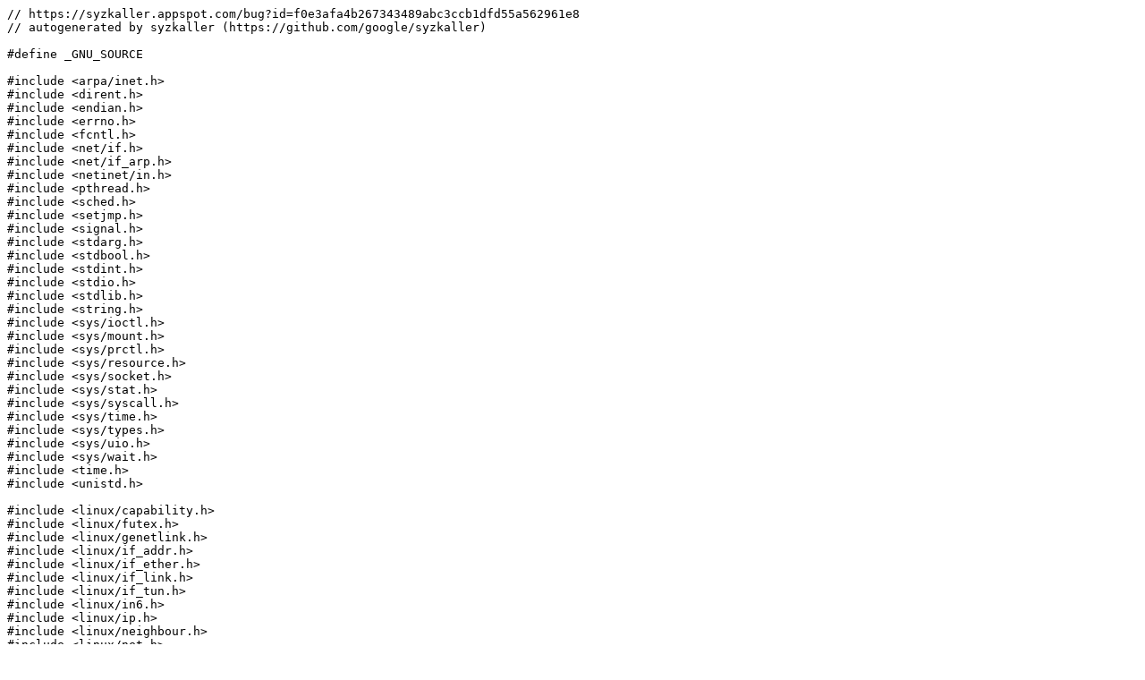

--- FILE ---
content_type: text/plain; charset=utf-8
request_url: https://syzkaller.appspot.com/text?tag=ReproC&x=1489a4c9300000
body_size: 14765
content:
// https://syzkaller.appspot.com/bug?id=f0e3afa4b267343489abc3ccb1dfd55a562961e8
// autogenerated by syzkaller (https://github.com/google/syzkaller)

#define _GNU_SOURCE

#include <arpa/inet.h>
#include <dirent.h>
#include <endian.h>
#include <errno.h>
#include <fcntl.h>
#include <net/if.h>
#include <net/if_arp.h>
#include <netinet/in.h>
#include <pthread.h>
#include <sched.h>
#include <setjmp.h>
#include <signal.h>
#include <stdarg.h>
#include <stdbool.h>
#include <stdint.h>
#include <stdio.h>
#include <stdlib.h>
#include <string.h>
#include <sys/ioctl.h>
#include <sys/mount.h>
#include <sys/prctl.h>
#include <sys/resource.h>
#include <sys/socket.h>
#include <sys/stat.h>
#include <sys/syscall.h>
#include <sys/time.h>
#include <sys/types.h>
#include <sys/uio.h>
#include <sys/wait.h>
#include <time.h>
#include <unistd.h>

#include <linux/capability.h>
#include <linux/futex.h>
#include <linux/genetlink.h>
#include <linux/if_addr.h>
#include <linux/if_ether.h>
#include <linux/if_link.h>
#include <linux/if_tun.h>
#include <linux/in6.h>
#include <linux/ip.h>
#include <linux/neighbour.h>
#include <linux/net.h>
#include <linux/netlink.h>
#include <linux/nl80211.h>
#include <linux/rfkill.h>
#include <linux/rtnetlink.h>
#include <linux/tcp.h>
#include <linux/veth.h>

static unsigned long long procid;

static __thread int skip_segv;
static __thread jmp_buf segv_env;

static void segv_handler(int sig, siginfo_t* info, void* ctx)
{
  uintptr_t addr = (uintptr_t)info->si_addr;
  const uintptr_t prog_start = 1 << 20;
  const uintptr_t prog_end = 100 << 20;
  int skip = __atomic_load_n(&skip_segv, __ATOMIC_RELAXED) != 0;
  int valid = addr < prog_start || addr > prog_end;
  if (skip && valid) {
    _longjmp(segv_env, 1);
  }
  exit(sig);
}

static void install_segv_handler(void)
{
  struct sigaction sa;
  memset(&sa, 0, sizeof(sa));
  sa.sa_handler = SIG_IGN;
  syscall(SYS_rt_sigaction, 0x20, &sa, NULL, 8);
  syscall(SYS_rt_sigaction, 0x21, &sa, NULL, 8);
  memset(&sa, 0, sizeof(sa));
  sa.sa_sigaction = segv_handler;
  sa.sa_flags = SA_NODEFER | SA_SIGINFO;
  sigaction(SIGSEGV, &sa, NULL);
  sigaction(SIGBUS, &sa, NULL);
}

#define NONFAILING(...)                                                        \
  ({                                                                           \
    int ok = 1;                                                                \
    __atomic_fetch_add(&skip_segv, 1, __ATOMIC_SEQ_CST);                       \
    if (_setjmp(segv_env) == 0) {                                              \
      __VA_ARGS__;                                                             \
    } else                                                                     \
      ok = 0;                                                                  \
    __atomic_fetch_sub(&skip_segv, 1, __ATOMIC_SEQ_CST);                       \
    ok;                                                                        \
  })

static void sleep_ms(uint64_t ms)
{
  usleep(ms * 1000);
}

static uint64_t current_time_ms(void)
{
  struct timespec ts;
  if (clock_gettime(CLOCK_MONOTONIC, &ts))
    exit(1);
  return (uint64_t)ts.tv_sec * 1000 + (uint64_t)ts.tv_nsec / 1000000;
}

static void use_temporary_dir(void)
{
  char tmpdir_template[] = "./syzkaller.XXXXXX";
  char* tmpdir = mkdtemp(tmpdir_template);
  if (!tmpdir)
    exit(1);
  if (chmod(tmpdir, 0777))
    exit(1);
  if (chdir(tmpdir))
    exit(1);
}

static void thread_start(void* (*fn)(void*), void* arg)
{
  pthread_t th;
  pthread_attr_t attr;
  pthread_attr_init(&attr);
  pthread_attr_setstacksize(&attr, 128 << 10);
  int i = 0;
  for (; i < 100; i++) {
    if (pthread_create(&th, &attr, fn, arg) == 0) {
      pthread_attr_destroy(&attr);
      return;
    }
    if (errno == EAGAIN) {
      usleep(50);
      continue;
    }
    break;
  }
  exit(1);
}

typedef struct {
  int state;
} event_t;

static void event_init(event_t* ev)
{
  ev->state = 0;
}

static void event_reset(event_t* ev)
{
  ev->state = 0;
}

static void event_set(event_t* ev)
{
  if (ev->state)
    exit(1);
  __atomic_store_n(&ev->state, 1, __ATOMIC_RELEASE);
  syscall(SYS_futex, &ev->state, FUTEX_WAKE | FUTEX_PRIVATE_FLAG, 1000000);
}

static void event_wait(event_t* ev)
{
  while (!__atomic_load_n(&ev->state, __ATOMIC_ACQUIRE))
    syscall(SYS_futex, &ev->state, FUTEX_WAIT | FUTEX_PRIVATE_FLAG, 0, 0);
}

static int event_isset(event_t* ev)
{
  return __atomic_load_n(&ev->state, __ATOMIC_ACQUIRE);
}

static int event_timedwait(event_t* ev, uint64_t timeout)
{
  uint64_t start = current_time_ms();
  uint64_t now = start;
  for (;;) {
    uint64_t remain = timeout - (now - start);
    struct timespec ts;
    ts.tv_sec = remain / 1000;
    ts.tv_nsec = (remain % 1000) * 1000 * 1000;
    syscall(SYS_futex, &ev->state, FUTEX_WAIT | FUTEX_PRIVATE_FLAG, 0, &ts);
    if (__atomic_load_n(&ev->state, __ATOMIC_ACQUIRE))
      return 1;
    now = current_time_ms();
    if (now - start > timeout)
      return 0;
  }
}

static bool write_file(const char* file, const char* what, ...)
{
  char buf[1024];
  va_list args;
  va_start(args, what);
  vsnprintf(buf, sizeof(buf), what, args);
  va_end(args);
  buf[sizeof(buf) - 1] = 0;
  int len = strlen(buf);
  int fd = open(file, O_WRONLY | O_CLOEXEC);
  if (fd == -1)
    return false;
  if (write(fd, buf, len) != len) {
    int err = errno;
    close(fd);
    errno = err;
    return false;
  }
  close(fd);
  return true;
}

struct nlmsg {
  char* pos;
  int nesting;
  struct nlattr* nested[8];
  char buf[4096];
};

static void netlink_init(struct nlmsg* nlmsg, int typ, int flags,
                         const void* data, int size)
{
  memset(nlmsg, 0, sizeof(*nlmsg));
  struct nlmsghdr* hdr = (struct nlmsghdr*)nlmsg->buf;
  hdr->nlmsg_type = typ;
  hdr->nlmsg_flags = NLM_F_REQUEST | NLM_F_ACK | flags;
  memcpy(hdr + 1, data, size);
  nlmsg->pos = (char*)(hdr + 1) + NLMSG_ALIGN(size);
}

static void netlink_attr(struct nlmsg* nlmsg, int typ, const void* data,
                         int size)
{
  struct nlattr* attr = (struct nlattr*)nlmsg->pos;
  attr->nla_len = sizeof(*attr) + size;
  attr->nla_type = typ;
  if (size > 0)
    memcpy(attr + 1, data, size);
  nlmsg->pos += NLMSG_ALIGN(attr->nla_len);
}

static void netlink_nest(struct nlmsg* nlmsg, int typ)
{
  struct nlattr* attr = (struct nlattr*)nlmsg->pos;
  attr->nla_type = typ;
  nlmsg->pos += sizeof(*attr);
  nlmsg->nested[nlmsg->nesting++] = attr;
}

static void netlink_done(struct nlmsg* nlmsg)
{
  struct nlattr* attr = nlmsg->nested[--nlmsg->nesting];
  attr->nla_len = nlmsg->pos - (char*)attr;
}

static int netlink_send_ext(struct nlmsg* nlmsg, int sock, uint16_t reply_type,
                            int* reply_len, bool dofail)
{
  if (nlmsg->pos > nlmsg->buf + sizeof(nlmsg->buf) || nlmsg->nesting)
    exit(1);
  struct nlmsghdr* hdr = (struct nlmsghdr*)nlmsg->buf;
  hdr->nlmsg_len = nlmsg->pos - nlmsg->buf;
  struct sockaddr_nl addr;
  memset(&addr, 0, sizeof(addr));
  addr.nl_family = AF_NETLINK;
  ssize_t n = sendto(sock, nlmsg->buf, hdr->nlmsg_len, 0,
                     (struct sockaddr*)&addr, sizeof(addr));
  if (n != (ssize_t)hdr->nlmsg_len) {
    if (dofail)
      exit(1);
    return -1;
  }
  n = recv(sock, nlmsg->buf, sizeof(nlmsg->buf), 0);
  if (reply_len)
    *reply_len = 0;
  if (n < 0) {
    if (dofail)
      exit(1);
    return -1;
  }
  if (n < (ssize_t)sizeof(struct nlmsghdr)) {
    errno = EINVAL;
    if (dofail)
      exit(1);
    return -1;
  }
  if (hdr->nlmsg_type == NLMSG_DONE)
    return 0;
  if (reply_len && hdr->nlmsg_type == reply_type) {
    *reply_len = n;
    return 0;
  }
  if (n < (ssize_t)(sizeof(struct nlmsghdr) + sizeof(struct nlmsgerr))) {
    errno = EINVAL;
    if (dofail)
      exit(1);
    return -1;
  }
  if (hdr->nlmsg_type != NLMSG_ERROR) {
    errno = EINVAL;
    if (dofail)
      exit(1);
    return -1;
  }
  errno = -((struct nlmsgerr*)(hdr + 1))->error;
  return -errno;
}

static int netlink_send(struct nlmsg* nlmsg, int sock)
{
  return netlink_send_ext(nlmsg, sock, 0, NULL, true);
}

static int netlink_query_family_id(struct nlmsg* nlmsg, int sock,
                                   const char* family_name, bool dofail)
{
  struct genlmsghdr genlhdr;
  memset(&genlhdr, 0, sizeof(genlhdr));
  genlhdr.cmd = CTRL_CMD_GETFAMILY;
  netlink_init(nlmsg, GENL_ID_CTRL, 0, &genlhdr, sizeof(genlhdr));
  netlink_attr(nlmsg, CTRL_ATTR_FAMILY_NAME, family_name,
               strnlen(family_name, GENL_NAMSIZ - 1) + 1);
  int n = 0;
  int err = netlink_send_ext(nlmsg, sock, GENL_ID_CTRL, &n, dofail);
  if (err < 0) {
    return -1;
  }
  uint16_t id = 0;
  struct nlattr* attr = (struct nlattr*)(nlmsg->buf + NLMSG_HDRLEN +
                                         NLMSG_ALIGN(sizeof(genlhdr)));
  for (; (char*)attr < nlmsg->buf + n;
       attr = (struct nlattr*)((char*)attr + NLMSG_ALIGN(attr->nla_len))) {
    if (attr->nla_type == CTRL_ATTR_FAMILY_ID) {
      id = *(uint16_t*)(attr + 1);
      break;
    }
  }
  if (!id) {
    errno = EINVAL;
    return -1;
  }
  recv(sock, nlmsg->buf, sizeof(nlmsg->buf), 0);
  return id;
}

static int netlink_next_msg(struct nlmsg* nlmsg, unsigned int offset,
                            unsigned int total_len)
{
  struct nlmsghdr* hdr = (struct nlmsghdr*)(nlmsg->buf + offset);
  if (offset == total_len || offset + hdr->nlmsg_len > total_len)
    return -1;
  return hdr->nlmsg_len;
}

static void netlink_add_device_impl(struct nlmsg* nlmsg, const char* type,
                                    const char* name)
{
  struct ifinfomsg hdr;
  memset(&hdr, 0, sizeof(hdr));
  netlink_init(nlmsg, RTM_NEWLINK, NLM_F_EXCL | NLM_F_CREATE, &hdr,
               sizeof(hdr));
  if (name)
    netlink_attr(nlmsg, IFLA_IFNAME, name, strlen(name));
  netlink_nest(nlmsg, IFLA_LINKINFO);
  netlink_attr(nlmsg, IFLA_INFO_KIND, type, strlen(type));
}

static void netlink_add_device(struct nlmsg* nlmsg, int sock, const char* type,
                               const char* name)
{
  netlink_add_device_impl(nlmsg, type, name);
  netlink_done(nlmsg);
  int err = netlink_send(nlmsg, sock);
  if (err < 0) {
  }
}

static void netlink_add_veth(struct nlmsg* nlmsg, int sock, const char* name,
                             const char* peer)
{
  netlink_add_device_impl(nlmsg, "veth", name);
  netlink_nest(nlmsg, IFLA_INFO_DATA);
  netlink_nest(nlmsg, VETH_INFO_PEER);
  nlmsg->pos += sizeof(struct ifinfomsg);
  netlink_attr(nlmsg, IFLA_IFNAME, peer, strlen(peer));
  netlink_done(nlmsg);
  netlink_done(nlmsg);
  netlink_done(nlmsg);
  int err = netlink_send(nlmsg, sock);
  if (err < 0) {
  }
}

static void netlink_add_hsr(struct nlmsg* nlmsg, int sock, const char* name,
                            const char* slave1, const char* slave2)
{
  netlink_add_device_impl(nlmsg, "hsr", name);
  netlink_nest(nlmsg, IFLA_INFO_DATA);
  int ifindex1 = if_nametoindex(slave1);
  netlink_attr(nlmsg, IFLA_HSR_SLAVE1, &ifindex1, sizeof(ifindex1));
  int ifindex2 = if_nametoindex(slave2);
  netlink_attr(nlmsg, IFLA_HSR_SLAVE2, &ifindex2, sizeof(ifindex2));
  netlink_done(nlmsg);
  netlink_done(nlmsg);
  int err = netlink_send(nlmsg, sock);
  if (err < 0) {
  }
}

static void netlink_add_linked(struct nlmsg* nlmsg, int sock, const char* type,
                               const char* name, const char* link)
{
  netlink_add_device_impl(nlmsg, type, name);
  netlink_done(nlmsg);
  int ifindex = if_nametoindex(link);
  netlink_attr(nlmsg, IFLA_LINK, &ifindex, sizeof(ifindex));
  int err = netlink_send(nlmsg, sock);
  if (err < 0) {
  }
}

static void netlink_add_vlan(struct nlmsg* nlmsg, int sock, const char* name,
                             const char* link, uint16_t id, uint16_t proto)
{
  netlink_add_device_impl(nlmsg, "vlan", name);
  netlink_nest(nlmsg, IFLA_INFO_DATA);
  netlink_attr(nlmsg, IFLA_VLAN_ID, &id, sizeof(id));
  netlink_attr(nlmsg, IFLA_VLAN_PROTOCOL, &proto, sizeof(proto));
  netlink_done(nlmsg);
  netlink_done(nlmsg);
  int ifindex = if_nametoindex(link);
  netlink_attr(nlmsg, IFLA_LINK, &ifindex, sizeof(ifindex));
  int err = netlink_send(nlmsg, sock);
  if (err < 0) {
  }
}

static void netlink_add_macvlan(struct nlmsg* nlmsg, int sock, const char* name,
                                const char* link)
{
  netlink_add_device_impl(nlmsg, "macvlan", name);
  netlink_nest(nlmsg, IFLA_INFO_DATA);
  uint32_t mode = MACVLAN_MODE_BRIDGE;
  netlink_attr(nlmsg, IFLA_MACVLAN_MODE, &mode, sizeof(mode));
  netlink_done(nlmsg);
  netlink_done(nlmsg);
  int ifindex = if_nametoindex(link);
  netlink_attr(nlmsg, IFLA_LINK, &ifindex, sizeof(ifindex));
  int err = netlink_send(nlmsg, sock);
  if (err < 0) {
  }
}

static void netlink_add_geneve(struct nlmsg* nlmsg, int sock, const char* name,
                               uint32_t vni, struct in_addr* addr4,
                               struct in6_addr* addr6)
{
  netlink_add_device_impl(nlmsg, "geneve", name);
  netlink_nest(nlmsg, IFLA_INFO_DATA);
  netlink_attr(nlmsg, IFLA_GENEVE_ID, &vni, sizeof(vni));
  if (addr4)
    netlink_attr(nlmsg, IFLA_GENEVE_REMOTE, addr4, sizeof(*addr4));
  if (addr6)
    netlink_attr(nlmsg, IFLA_GENEVE_REMOTE6, addr6, sizeof(*addr6));
  netlink_done(nlmsg);
  netlink_done(nlmsg);
  int err = netlink_send(nlmsg, sock);
  if (err < 0) {
  }
}

#define IFLA_IPVLAN_FLAGS 2
#define IPVLAN_MODE_L3S 2
#undef IPVLAN_F_VEPA
#define IPVLAN_F_VEPA 2

static void netlink_add_ipvlan(struct nlmsg* nlmsg, int sock, const char* name,
                               const char* link, uint16_t mode, uint16_t flags)
{
  netlink_add_device_impl(nlmsg, "ipvlan", name);
  netlink_nest(nlmsg, IFLA_INFO_DATA);
  netlink_attr(nlmsg, IFLA_IPVLAN_MODE, &mode, sizeof(mode));
  netlink_attr(nlmsg, IFLA_IPVLAN_FLAGS, &flags, sizeof(flags));
  netlink_done(nlmsg);
  netlink_done(nlmsg);
  int ifindex = if_nametoindex(link);
  netlink_attr(nlmsg, IFLA_LINK, &ifindex, sizeof(ifindex));
  int err = netlink_send(nlmsg, sock);
  if (err < 0) {
  }
}

static void netlink_device_change(struct nlmsg* nlmsg, int sock,
                                  const char* name, bool up, const char* master,
                                  const void* mac, int macsize,
                                  const char* new_name)
{
  struct ifinfomsg hdr;
  memset(&hdr, 0, sizeof(hdr));
  if (up)
    hdr.ifi_flags = hdr.ifi_change = IFF_UP;
  hdr.ifi_index = if_nametoindex(name);
  netlink_init(nlmsg, RTM_NEWLINK, 0, &hdr, sizeof(hdr));
  if (new_name)
    netlink_attr(nlmsg, IFLA_IFNAME, new_name, strlen(new_name));
  if (master) {
    int ifindex = if_nametoindex(master);
    netlink_attr(nlmsg, IFLA_MASTER, &ifindex, sizeof(ifindex));
  }
  if (macsize)
    netlink_attr(nlmsg, IFLA_ADDRESS, mac, macsize);
  int err = netlink_send(nlmsg, sock);
  if (err < 0) {
  }
}

static int netlink_add_addr(struct nlmsg* nlmsg, int sock, const char* dev,
                            const void* addr, int addrsize)
{
  struct ifaddrmsg hdr;
  memset(&hdr, 0, sizeof(hdr));
  hdr.ifa_family = addrsize == 4 ? AF_INET : AF_INET6;
  hdr.ifa_prefixlen = addrsize == 4 ? 24 : 120;
  hdr.ifa_scope = RT_SCOPE_UNIVERSE;
  hdr.ifa_index = if_nametoindex(dev);
  netlink_init(nlmsg, RTM_NEWADDR, NLM_F_CREATE | NLM_F_REPLACE, &hdr,
               sizeof(hdr));
  netlink_attr(nlmsg, IFA_LOCAL, addr, addrsize);
  netlink_attr(nlmsg, IFA_ADDRESS, addr, addrsize);
  return netlink_send(nlmsg, sock);
}

static void netlink_add_addr4(struct nlmsg* nlmsg, int sock, const char* dev,
                              const char* addr)
{
  struct in_addr in_addr;
  inet_pton(AF_INET, addr, &in_addr);
  int err = netlink_add_addr(nlmsg, sock, dev, &in_addr, sizeof(in_addr));
  if (err < 0) {
  }
}

static void netlink_add_addr6(struct nlmsg* nlmsg, int sock, const char* dev,
                              const char* addr)
{
  struct in6_addr in6_addr;
  inet_pton(AF_INET6, addr, &in6_addr);
  int err = netlink_add_addr(nlmsg, sock, dev, &in6_addr, sizeof(in6_addr));
  if (err < 0) {
  }
}

static void netlink_add_neigh(struct nlmsg* nlmsg, int sock, const char* name,
                              const void* addr, int addrsize, const void* mac,
                              int macsize)
{
  struct ndmsg hdr;
  memset(&hdr, 0, sizeof(hdr));
  hdr.ndm_family = addrsize == 4 ? AF_INET : AF_INET6;
  hdr.ndm_ifindex = if_nametoindex(name);
  hdr.ndm_state = NUD_PERMANENT;
  netlink_init(nlmsg, RTM_NEWNEIGH, NLM_F_EXCL | NLM_F_CREATE, &hdr,
               sizeof(hdr));
  netlink_attr(nlmsg, NDA_DST, addr, addrsize);
  netlink_attr(nlmsg, NDA_LLADDR, mac, macsize);
  int err = netlink_send(nlmsg, sock);
  if (err < 0) {
  }
}

static struct nlmsg nlmsg;

static int tunfd = -1;

#define TUN_IFACE "syz_tun"
#define LOCAL_MAC 0xaaaaaaaaaaaa
#define REMOTE_MAC 0xaaaaaaaaaabb
#define LOCAL_IPV4 "172.20.20.170"
#define REMOTE_IPV4 "172.20.20.187"
#define LOCAL_IPV6 "fe80::aa"
#define REMOTE_IPV6 "fe80::bb"

#define IFF_NAPI 0x0010

static void initialize_tun(void)
{
  tunfd = open("/dev/net/tun", O_RDWR | O_NONBLOCK);
  if (tunfd == -1) {
    printf("tun: can't open /dev/net/tun: please enable CONFIG_TUN=y\n");
    printf("otherwise fuzzing or reproducing might not work as intended\n");
    return;
  }
  const int kTunFd = 240;
  if (dup2(tunfd, kTunFd) < 0)
    exit(1);
  close(tunfd);
  tunfd = kTunFd;
  struct ifreq ifr;
  memset(&ifr, 0, sizeof(ifr));
  strncpy(ifr.ifr_name, TUN_IFACE, IFNAMSIZ);
  ifr.ifr_flags = IFF_TAP | IFF_NO_PI;
  if (ioctl(tunfd, TUNSETIFF, (void*)&ifr) < 0) {
    exit(1);
  }
  char sysctl[64];
  sprintf(sysctl, "/proc/sys/net/ipv6/conf/%s/accept_dad", TUN_IFACE);
  write_file(sysctl, "0");
  sprintf(sysctl, "/proc/sys/net/ipv6/conf/%s/router_solicitations", TUN_IFACE);
  write_file(sysctl, "0");
  int sock = socket(AF_NETLINK, SOCK_RAW, NETLINK_ROUTE);
  if (sock == -1)
    exit(1);
  netlink_add_addr4(&nlmsg, sock, TUN_IFACE, LOCAL_IPV4);
  netlink_add_addr6(&nlmsg, sock, TUN_IFACE, LOCAL_IPV6);
  uint64_t macaddr = REMOTE_MAC;
  struct in_addr in_addr;
  inet_pton(AF_INET, REMOTE_IPV4, &in_addr);
  netlink_add_neigh(&nlmsg, sock, TUN_IFACE, &in_addr, sizeof(in_addr),
                    &macaddr, ETH_ALEN);
  struct in6_addr in6_addr;
  inet_pton(AF_INET6, REMOTE_IPV6, &in6_addr);
  netlink_add_neigh(&nlmsg, sock, TUN_IFACE, &in6_addr, sizeof(in6_addr),
                    &macaddr, ETH_ALEN);
  macaddr = LOCAL_MAC;
  netlink_device_change(&nlmsg, sock, TUN_IFACE, true, 0, &macaddr, ETH_ALEN,
                        NULL);
  close(sock);
}

#define DEVLINK_FAMILY_NAME "devlink"

#define DEVLINK_CMD_PORT_GET 5
#define DEVLINK_ATTR_BUS_NAME 1
#define DEVLINK_ATTR_DEV_NAME 2
#define DEVLINK_ATTR_NETDEV_NAME 7

static struct nlmsg nlmsg2;

static void initialize_devlink_ports(const char* bus_name, const char* dev_name,
                                     const char* netdev_prefix)
{
  struct genlmsghdr genlhdr;
  int len, total_len, id, err, offset;
  uint16_t netdev_index;
  int sock = socket(AF_NETLINK, SOCK_RAW, NETLINK_GENERIC);
  if (sock == -1)
    exit(1);
  int rtsock = socket(AF_NETLINK, SOCK_RAW, NETLINK_ROUTE);
  if (rtsock == -1)
    exit(1);
  id = netlink_query_family_id(&nlmsg, sock, DEVLINK_FAMILY_NAME, true);
  if (id == -1)
    goto error;
  memset(&genlhdr, 0, sizeof(genlhdr));
  genlhdr.cmd = DEVLINK_CMD_PORT_GET;
  netlink_init(&nlmsg, id, NLM_F_DUMP, &genlhdr, sizeof(genlhdr));
  netlink_attr(&nlmsg, DEVLINK_ATTR_BUS_NAME, bus_name, strlen(bus_name) + 1);
  netlink_attr(&nlmsg, DEVLINK_ATTR_DEV_NAME, dev_name, strlen(dev_name) + 1);
  err = netlink_send_ext(&nlmsg, sock, id, &total_len, true);
  if (err < 0) {
    goto error;
  }
  offset = 0;
  netdev_index = 0;
  while ((len = netlink_next_msg(&nlmsg, offset, total_len)) != -1) {
    struct nlattr* attr = (struct nlattr*)(nlmsg.buf + offset + NLMSG_HDRLEN +
                                           NLMSG_ALIGN(sizeof(genlhdr)));
    for (; (char*)attr < nlmsg.buf + offset + len;
         attr = (struct nlattr*)((char*)attr + NLMSG_ALIGN(attr->nla_len))) {
      if (attr->nla_type == DEVLINK_ATTR_NETDEV_NAME) {
        char* port_name;
        char netdev_name[IFNAMSIZ];
        port_name = (char*)(attr + 1);
        snprintf(netdev_name, sizeof(netdev_name), "%s%d", netdev_prefix,
                 netdev_index);
        netlink_device_change(&nlmsg2, rtsock, port_name, true, 0, 0, 0,
                              netdev_name);
        break;
      }
    }
    offset += len;
    netdev_index++;
  }
error:
  close(rtsock);
  close(sock);
}

#define WIFI_INITIAL_DEVICE_COUNT 2
#define WIFI_MAC_BASE                                                          \
  {                                                                            \
    0x08, 0x02, 0x11, 0x00, 0x00, 0x00                                         \
  }
#define WIFI_IBSS_BSSID                                                        \
  {                                                                            \
    0x50, 0x50, 0x50, 0x50, 0x50, 0x50                                         \
  }
#define WIFI_IBSS_SSID                                                         \
  {                                                                            \
    0x10, 0x10, 0x10, 0x10, 0x10, 0x10                                         \
  }
#define WIFI_DEFAULT_FREQUENCY 2412
#define WIFI_DEFAULT_SIGNAL 0
#define WIFI_DEFAULT_RX_RATE 1
#define HWSIM_CMD_REGISTER 1
#define HWSIM_CMD_FRAME 2
#define HWSIM_CMD_NEW_RADIO 4
#define HWSIM_ATTR_SUPPORT_P2P_DEVICE 14
#define HWSIM_ATTR_PERM_ADDR 22

#define IF_OPER_UP 6
struct join_ibss_props {
  int wiphy_freq;
  bool wiphy_freq_fixed;
  uint8_t* mac;
  uint8_t* ssid;
  int ssid_len;
};

static int set_interface_state(const char* interface_name, int on)
{
  struct ifreq ifr;
  int sock = socket(AF_INET, SOCK_DGRAM, 0);
  if (sock < 0) {
    return -1;
  }
  memset(&ifr, 0, sizeof(ifr));
  strcpy(ifr.ifr_name, interface_name);
  int ret = ioctl(sock, SIOCGIFFLAGS, &ifr);
  if (ret < 0) {
    close(sock);
    return -1;
  }
  if (on)
    ifr.ifr_flags |= IFF_UP;
  else
    ifr.ifr_flags &= ~IFF_UP;
  ret = ioctl(sock, SIOCSIFFLAGS, &ifr);
  close(sock);
  if (ret < 0) {
    return -1;
  }
  return 0;
}

static int nl80211_set_interface(struct nlmsg* nlmsg, int sock,
                                 int nl80211_family, uint32_t ifindex,
                                 uint32_t iftype)
{
  struct genlmsghdr genlhdr;
  memset(&genlhdr, 0, sizeof(genlhdr));
  genlhdr.cmd = NL80211_CMD_SET_INTERFACE;
  netlink_init(nlmsg, nl80211_family, 0, &genlhdr, sizeof(genlhdr));
  netlink_attr(nlmsg, NL80211_ATTR_IFINDEX, &ifindex, sizeof(ifindex));
  netlink_attr(nlmsg, NL80211_ATTR_IFTYPE, &iftype, sizeof(iftype));
  int err = netlink_send(nlmsg, sock);
  if (err < 0) {
  }
  return err;
}

static int nl80211_join_ibss(struct nlmsg* nlmsg, int sock, int nl80211_family,
                             uint32_t ifindex, struct join_ibss_props* props)
{
  struct genlmsghdr genlhdr;
  memset(&genlhdr, 0, sizeof(genlhdr));
  genlhdr.cmd = NL80211_CMD_JOIN_IBSS;
  netlink_init(nlmsg, nl80211_family, 0, &genlhdr, sizeof(genlhdr));
  netlink_attr(nlmsg, NL80211_ATTR_IFINDEX, &ifindex, sizeof(ifindex));
  netlink_attr(nlmsg, NL80211_ATTR_SSID, props->ssid, props->ssid_len);
  netlink_attr(nlmsg, NL80211_ATTR_WIPHY_FREQ, &(props->wiphy_freq),
               sizeof(props->wiphy_freq));
  if (props->mac)
    netlink_attr(nlmsg, NL80211_ATTR_MAC, props->mac, ETH_ALEN);
  if (props->wiphy_freq_fixed)
    netlink_attr(nlmsg, NL80211_ATTR_FREQ_FIXED, NULL, 0);
  int err = netlink_send(nlmsg, sock);
  if (err < 0) {
  }
  return err;
}

static int get_ifla_operstate(struct nlmsg* nlmsg, int ifindex)
{
  struct ifinfomsg info;
  memset(&info, 0, sizeof(info));
  info.ifi_family = AF_UNSPEC;
  info.ifi_index = ifindex;
  int sock = socket(AF_NETLINK, SOCK_RAW, NETLINK_ROUTE);
  if (sock == -1) {
    return -1;
  }
  netlink_init(nlmsg, RTM_GETLINK, 0, &info, sizeof(info));
  int n;
  int err = netlink_send_ext(nlmsg, sock, RTM_NEWLINK, &n, true);
  close(sock);
  if (err) {
    return -1;
  }
  struct rtattr* attr = IFLA_RTA(NLMSG_DATA(nlmsg->buf));
  for (; RTA_OK(attr, n); attr = RTA_NEXT(attr, n)) {
    if (attr->rta_type == IFLA_OPERSTATE)
      return *((int32_t*)RTA_DATA(attr));
  }
  return -1;
}

static int await_ifla_operstate(struct nlmsg* nlmsg, char* interface,
                                int operstate)
{
  int ifindex = if_nametoindex(interface);
  while (true) {
    usleep(1000);
    int ret = get_ifla_operstate(nlmsg, ifindex);
    if (ret < 0)
      return ret;
    if (ret == operstate)
      return 0;
  }
  return 0;
}

static int nl80211_setup_ibss_interface(struct nlmsg* nlmsg, int sock,
                                        int nl80211_family_id, char* interface,
                                        struct join_ibss_props* ibss_props)
{
  int ifindex = if_nametoindex(interface);
  if (ifindex == 0) {
    return -1;
  }
  int ret = nl80211_set_interface(nlmsg, sock, nl80211_family_id, ifindex,
                                  NL80211_IFTYPE_ADHOC);
  if (ret < 0) {
    return -1;
  }
  ret = set_interface_state(interface, 1);
  if (ret < 0) {
    return -1;
  }
  ret = nl80211_join_ibss(nlmsg, sock, nl80211_family_id, ifindex, ibss_props);
  if (ret < 0) {
    return -1;
  }
  return 0;
}

static int hwsim80211_create_device(struct nlmsg* nlmsg, int sock,
                                    int hwsim_family,
                                    uint8_t mac_addr[ETH_ALEN])
{
  struct genlmsghdr genlhdr;
  memset(&genlhdr, 0, sizeof(genlhdr));
  genlhdr.cmd = HWSIM_CMD_NEW_RADIO;
  netlink_init(nlmsg, hwsim_family, 0, &genlhdr, sizeof(genlhdr));
  netlink_attr(nlmsg, HWSIM_ATTR_SUPPORT_P2P_DEVICE, NULL, 0);
  netlink_attr(nlmsg, HWSIM_ATTR_PERM_ADDR, mac_addr, ETH_ALEN);
  int err = netlink_send(nlmsg, sock);
  if (err < 0) {
  }
  return err;
}

static void initialize_wifi_devices(void)
{
  int rfkill = open("/dev/rfkill", O_RDWR);
  if (rfkill == -1) {
    if (errno != ENOENT && errno != EACCES)
      exit(1);
  } else {
    struct rfkill_event event = {0};
    event.type = RFKILL_TYPE_ALL;
    event.op = RFKILL_OP_CHANGE_ALL;
    if (write(rfkill, &event, sizeof(event)) != (ssize_t)(sizeof(event)))
      exit(1);
    close(rfkill);
  }
  uint8_t mac_addr[6] = WIFI_MAC_BASE;
  int sock = socket(AF_NETLINK, SOCK_RAW, NETLINK_GENERIC);
  if (sock < 0) {
    return;
  }
  int hwsim_family_id =
      netlink_query_family_id(&nlmsg, sock, "MAC80211_HWSIM", true);
  int nl80211_family_id =
      netlink_query_family_id(&nlmsg, sock, "nl80211", true);
  uint8_t ssid[] = WIFI_IBSS_SSID;
  uint8_t bssid[] = WIFI_IBSS_BSSID;
  struct join_ibss_props ibss_props = {.wiphy_freq = WIFI_DEFAULT_FREQUENCY,
                                       .wiphy_freq_fixed = true,
                                       .mac = bssid,
                                       .ssid = ssid,
                                       .ssid_len = sizeof(ssid)};
  for (int device_id = 0; device_id < WIFI_INITIAL_DEVICE_COUNT; device_id++) {
    mac_addr[5] = device_id;
    int ret = hwsim80211_create_device(&nlmsg, sock, hwsim_family_id, mac_addr);
    if (ret < 0)
      exit(1);
    char interface[6] = "wlan0";
    interface[4] += device_id;
    if (nl80211_setup_ibss_interface(&nlmsg, sock, nl80211_family_id, interface,
                                     &ibss_props) < 0)
      exit(1);
  }
  for (int device_id = 0; device_id < WIFI_INITIAL_DEVICE_COUNT; device_id++) {
    char interface[6] = "wlan0";
    interface[4] += device_id;
    int ret = await_ifla_operstate(&nlmsg, interface, IF_OPER_UP);
    if (ret < 0)
      exit(1);
  }
  close(sock);
}

#define DEV_IPV4 "172.20.20.%d"
#define DEV_IPV6 "fe80::%02x"
#define DEV_MAC 0x00aaaaaaaaaa

static void netdevsim_add(unsigned int addr, unsigned int port_count)
{
  char buf[16];
  sprintf(buf, "%u %u", addr, port_count);
  if (write_file("/sys/bus/netdevsim/new_device", buf)) {
    snprintf(buf, sizeof(buf), "netdevsim%d", addr);
    initialize_devlink_ports("netdevsim", buf, "netdevsim");
  }
}

#define WG_GENL_NAME "wireguard"
enum wg_cmd {
  WG_CMD_GET_DEVICE,
  WG_CMD_SET_DEVICE,
};
enum wgdevice_attribute {
  WGDEVICE_A_UNSPEC,
  WGDEVICE_A_IFINDEX,
  WGDEVICE_A_IFNAME,
  WGDEVICE_A_PRIVATE_KEY,
  WGDEVICE_A_PUBLIC_KEY,
  WGDEVICE_A_FLAGS,
  WGDEVICE_A_LISTEN_PORT,
  WGDEVICE_A_FWMARK,
  WGDEVICE_A_PEERS,
};
enum wgpeer_attribute {
  WGPEER_A_UNSPEC,
  WGPEER_A_PUBLIC_KEY,
  WGPEER_A_PRESHARED_KEY,
  WGPEER_A_FLAGS,
  WGPEER_A_ENDPOINT,
  WGPEER_A_PERSISTENT_KEEPALIVE_INTERVAL,
  WGPEER_A_LAST_HANDSHAKE_TIME,
  WGPEER_A_RX_BYTES,
  WGPEER_A_TX_BYTES,
  WGPEER_A_ALLOWEDIPS,
  WGPEER_A_PROTOCOL_VERSION,
};
enum wgallowedip_attribute {
  WGALLOWEDIP_A_UNSPEC,
  WGALLOWEDIP_A_FAMILY,
  WGALLOWEDIP_A_IPADDR,
  WGALLOWEDIP_A_CIDR_MASK,
};

static void netlink_wireguard_setup(void)
{
  const char ifname_a[] = "wg0";
  const char ifname_b[] = "wg1";
  const char ifname_c[] = "wg2";
  const char private_a[] =
      "\xa0\x5c\xa8\x4f\x6c\x9c\x8e\x38\x53\xe2\xfd\x7a\x70\xae\x0f\xb2\x0f\xa1"
      "\x52\x60\x0c\xb0\x08\x45\x17\x4f\x08\x07\x6f\x8d\x78\x43";
  const char private_b[] =
      "\xb0\x80\x73\xe8\xd4\x4e\x91\xe3\xda\x92\x2c\x22\x43\x82\x44\xbb\x88\x5c"
      "\x69\xe2\x69\xc8\xe9\xd8\x35\xb1\x14\x29\x3a\x4d\xdc\x6e";
  const char private_c[] =
      "\xa0\xcb\x87\x9a\x47\xf5\xbc\x64\x4c\x0e\x69\x3f\xa6\xd0\x31\xc7\x4a\x15"
      "\x53\xb6\xe9\x01\xb9\xff\x2f\x51\x8c\x78\x04\x2f\xb5\x42";
  const char public_a[] =
      "\x97\x5c\x9d\x81\xc9\x83\xc8\x20\x9e\xe7\x81\x25\x4b\x89\x9f\x8e\xd9\x25"
      "\xae\x9f\x09\x23\xc2\x3c\x62\xf5\x3c\x57\xcd\xbf\x69\x1c";
  const char public_b[] =
      "\xd1\x73\x28\x99\xf6\x11\xcd\x89\x94\x03\x4d\x7f\x41\x3d\xc9\x57\x63\x0e"
      "\x54\x93\xc2\x85\xac\xa4\x00\x65\xcb\x63\x11\xbe\x69\x6b";
  const char public_c[] =
      "\xf4\x4d\xa3\x67\xa8\x8e\xe6\x56\x4f\x02\x02\x11\x45\x67\x27\x08\x2f\x5c"
      "\xeb\xee\x8b\x1b\xf5\xeb\x73\x37\x34\x1b\x45\x9b\x39\x22";
  const uint16_t listen_a = 20001;
  const uint16_t listen_b = 20002;
  const uint16_t listen_c = 20003;
  const uint16_t af_inet = AF_INET;
  const uint16_t af_inet6 = AF_INET6;
  const struct sockaddr_in endpoint_b_v4 = {
      .sin_family = AF_INET,
      .sin_port = htons(listen_b),
      .sin_addr = {htonl(INADDR_LOOPBACK)}};
  const struct sockaddr_in endpoint_c_v4 = {
      .sin_family = AF_INET,
      .sin_port = htons(listen_c),
      .sin_addr = {htonl(INADDR_LOOPBACK)}};
  struct sockaddr_in6 endpoint_a_v6 = {.sin6_family = AF_INET6,
                                       .sin6_port = htons(listen_a)};
  endpoint_a_v6.sin6_addr = in6addr_loopback;
  struct sockaddr_in6 endpoint_c_v6 = {.sin6_family = AF_INET6,
                                       .sin6_port = htons(listen_c)};
  endpoint_c_v6.sin6_addr = in6addr_loopback;
  const struct in_addr first_half_v4 = {0};
  const struct in_addr second_half_v4 = {(uint32_t)htonl(128 << 24)};
  const struct in6_addr first_half_v6 = {{{0}}};
  const struct in6_addr second_half_v6 = {{{0x80}}};
  const uint8_t half_cidr = 1;
  const uint16_t persistent_keepalives[] = {1, 3, 7, 9, 14, 19};
  struct genlmsghdr genlhdr = {.cmd = WG_CMD_SET_DEVICE, .version = 1};
  int sock;
  int id, err;
  sock = socket(AF_NETLINK, SOCK_RAW, NETLINK_GENERIC);
  if (sock == -1) {
    return;
  }
  id = netlink_query_family_id(&nlmsg, sock, WG_GENL_NAME, true);
  if (id == -1)
    goto error;
  netlink_init(&nlmsg, id, 0, &genlhdr, sizeof(genlhdr));
  netlink_attr(&nlmsg, WGDEVICE_A_IFNAME, ifname_a, strlen(ifname_a) + 1);
  netlink_attr(&nlmsg, WGDEVICE_A_PRIVATE_KEY, private_a, 32);
  netlink_attr(&nlmsg, WGDEVICE_A_LISTEN_PORT, &listen_a, 2);
  netlink_nest(&nlmsg, NLA_F_NESTED | WGDEVICE_A_PEERS);
  netlink_nest(&nlmsg, NLA_F_NESTED | 0);
  netlink_attr(&nlmsg, WGPEER_A_PUBLIC_KEY, public_b, 32);
  netlink_attr(&nlmsg, WGPEER_A_ENDPOINT, &endpoint_b_v4,
               sizeof(endpoint_b_v4));
  netlink_attr(&nlmsg, WGPEER_A_PERSISTENT_KEEPALIVE_INTERVAL,
               &persistent_keepalives[0], 2);
  netlink_nest(&nlmsg, NLA_F_NESTED | WGPEER_A_ALLOWEDIPS);
  netlink_nest(&nlmsg, NLA_F_NESTED | 0);
  netlink_attr(&nlmsg, WGALLOWEDIP_A_FAMILY, &af_inet, 2);
  netlink_attr(&nlmsg, WGALLOWEDIP_A_IPADDR, &first_half_v4,
               sizeof(first_half_v4));
  netlink_attr(&nlmsg, WGALLOWEDIP_A_CIDR_MASK, &half_cidr, 1);
  netlink_done(&nlmsg);
  netlink_nest(&nlmsg, NLA_F_NESTED | 0);
  netlink_attr(&nlmsg, WGALLOWEDIP_A_FAMILY, &af_inet6, 2);
  netlink_attr(&nlmsg, WGALLOWEDIP_A_IPADDR, &first_half_v6,
               sizeof(first_half_v6));
  netlink_attr(&nlmsg, WGALLOWEDIP_A_CIDR_MASK, &half_cidr, 1);
  netlink_done(&nlmsg);
  netlink_done(&nlmsg);
  netlink_done(&nlmsg);
  netlink_nest(&nlmsg, NLA_F_NESTED | 0);
  netlink_attr(&nlmsg, WGPEER_A_PUBLIC_KEY, public_c, 32);
  netlink_attr(&nlmsg, WGPEER_A_ENDPOINT, &endpoint_c_v6,
               sizeof(endpoint_c_v6));
  netlink_attr(&nlmsg, WGPEER_A_PERSISTENT_KEEPALIVE_INTERVAL,
               &persistent_keepalives[1], 2);
  netlink_nest(&nlmsg, NLA_F_NESTED | WGPEER_A_ALLOWEDIPS);
  netlink_nest(&nlmsg, NLA_F_NESTED | 0);
  netlink_attr(&nlmsg, WGALLOWEDIP_A_FAMILY, &af_inet, 2);
  netlink_attr(&nlmsg, WGALLOWEDIP_A_IPADDR, &second_half_v4,
               sizeof(second_half_v4));
  netlink_attr(&nlmsg, WGALLOWEDIP_A_CIDR_MASK, &half_cidr, 1);
  netlink_done(&nlmsg);
  netlink_nest(&nlmsg, NLA_F_NESTED | 0);
  netlink_attr(&nlmsg, WGALLOWEDIP_A_FAMILY, &af_inet6, 2);
  netlink_attr(&nlmsg, WGALLOWEDIP_A_IPADDR, &second_half_v6,
               sizeof(second_half_v6));
  netlink_attr(&nlmsg, WGALLOWEDIP_A_CIDR_MASK, &half_cidr, 1);
  netlink_done(&nlmsg);
  netlink_done(&nlmsg);
  netlink_done(&nlmsg);
  netlink_done(&nlmsg);
  err = netlink_send(&nlmsg, sock);
  if (err < 0) {
  }
  netlink_init(&nlmsg, id, 0, &genlhdr, sizeof(genlhdr));
  netlink_attr(&nlmsg, WGDEVICE_A_IFNAME, ifname_b, strlen(ifname_b) + 1);
  netlink_attr(&nlmsg, WGDEVICE_A_PRIVATE_KEY, private_b, 32);
  netlink_attr(&nlmsg, WGDEVICE_A_LISTEN_PORT, &listen_b, 2);
  netlink_nest(&nlmsg, NLA_F_NESTED | WGDEVICE_A_PEERS);
  netlink_nest(&nlmsg, NLA_F_NESTED | 0);
  netlink_attr(&nlmsg, WGPEER_A_PUBLIC_KEY, public_a, 32);
  netlink_attr(&nlmsg, WGPEER_A_ENDPOINT, &endpoint_a_v6,
               sizeof(endpoint_a_v6));
  netlink_attr(&nlmsg, WGPEER_A_PERSISTENT_KEEPALIVE_INTERVAL,
               &persistent_keepalives[2], 2);
  netlink_nest(&nlmsg, NLA_F_NESTED | WGPEER_A_ALLOWEDIPS);
  netlink_nest(&nlmsg, NLA_F_NESTED | 0);
  netlink_attr(&nlmsg, WGALLOWEDIP_A_FAMILY, &af_inet, 2);
  netlink_attr(&nlmsg, WGALLOWEDIP_A_IPADDR, &first_half_v4,
               sizeof(first_half_v4));
  netlink_attr(&nlmsg, WGALLOWEDIP_A_CIDR_MASK, &half_cidr, 1);
  netlink_done(&nlmsg);
  netlink_nest(&nlmsg, NLA_F_NESTED | 0);
  netlink_attr(&nlmsg, WGALLOWEDIP_A_FAMILY, &af_inet6, 2);
  netlink_attr(&nlmsg, WGALLOWEDIP_A_IPADDR, &first_half_v6,
               sizeof(first_half_v6));
  netlink_attr(&nlmsg, WGALLOWEDIP_A_CIDR_MASK, &half_cidr, 1);
  netlink_done(&nlmsg);
  netlink_done(&nlmsg);
  netlink_done(&nlmsg);
  netlink_nest(&nlmsg, NLA_F_NESTED | 0);
  netlink_attr(&nlmsg, WGPEER_A_PUBLIC_KEY, public_c, 32);
  netlink_attr(&nlmsg, WGPEER_A_ENDPOINT, &endpoint_c_v4,
               sizeof(endpoint_c_v4));
  netlink_attr(&nlmsg, WGPEER_A_PERSISTENT_KEEPALIVE_INTERVAL,
               &persistent_keepalives[3], 2);
  netlink_nest(&nlmsg, NLA_F_NESTED | WGPEER_A_ALLOWEDIPS);
  netlink_nest(&nlmsg, NLA_F_NESTED | 0);
  netlink_attr(&nlmsg, WGALLOWEDIP_A_FAMILY, &af_inet, 2);
  netlink_attr(&nlmsg, WGALLOWEDIP_A_IPADDR, &second_half_v4,
               sizeof(second_half_v4));
  netlink_attr(&nlmsg, WGALLOWEDIP_A_CIDR_MASK, &half_cidr, 1);
  netlink_done(&nlmsg);
  netlink_nest(&nlmsg, NLA_F_NESTED | 0);
  netlink_attr(&nlmsg, WGALLOWEDIP_A_FAMILY, &af_inet6, 2);
  netlink_attr(&nlmsg, WGALLOWEDIP_A_IPADDR, &second_half_v6,
               sizeof(second_half_v6));
  netlink_attr(&nlmsg, WGALLOWEDIP_A_CIDR_MASK, &half_cidr, 1);
  netlink_done(&nlmsg);
  netlink_done(&nlmsg);
  netlink_done(&nlmsg);
  netlink_done(&nlmsg);
  err = netlink_send(&nlmsg, sock);
  if (err < 0) {
  }
  netlink_init(&nlmsg, id, 0, &genlhdr, sizeof(genlhdr));
  netlink_attr(&nlmsg, WGDEVICE_A_IFNAME, ifname_c, strlen(ifname_c) + 1);
  netlink_attr(&nlmsg, WGDEVICE_A_PRIVATE_KEY, private_c, 32);
  netlink_attr(&nlmsg, WGDEVICE_A_LISTEN_PORT, &listen_c, 2);
  netlink_nest(&nlmsg, NLA_F_NESTED | WGDEVICE_A_PEERS);
  netlink_nest(&nlmsg, NLA_F_NESTED | 0);
  netlink_attr(&nlmsg, WGPEER_A_PUBLIC_KEY, public_a, 32);
  netlink_attr(&nlmsg, WGPEER_A_ENDPOINT, &endpoint_a_v6,
               sizeof(endpoint_a_v6));
  netlink_attr(&nlmsg, WGPEER_A_PERSISTENT_KEEPALIVE_INTERVAL,
               &persistent_keepalives[4], 2);
  netlink_nest(&nlmsg, NLA_F_NESTED | WGPEER_A_ALLOWEDIPS);
  netlink_nest(&nlmsg, NLA_F_NESTED | 0);
  netlink_attr(&nlmsg, WGALLOWEDIP_A_FAMILY, &af_inet, 2);
  netlink_attr(&nlmsg, WGALLOWEDIP_A_IPADDR, &first_half_v4,
               sizeof(first_half_v4));
  netlink_attr(&nlmsg, WGALLOWEDIP_A_CIDR_MASK, &half_cidr, 1);
  netlink_done(&nlmsg);
  netlink_nest(&nlmsg, NLA_F_NESTED | 0);
  netlink_attr(&nlmsg, WGALLOWEDIP_A_FAMILY, &af_inet6, 2);
  netlink_attr(&nlmsg, WGALLOWEDIP_A_IPADDR, &first_half_v6,
               sizeof(first_half_v6));
  netlink_attr(&nlmsg, WGALLOWEDIP_A_CIDR_MASK, &half_cidr, 1);
  netlink_done(&nlmsg);
  netlink_done(&nlmsg);
  netlink_done(&nlmsg);
  netlink_nest(&nlmsg, NLA_F_NESTED | 0);
  netlink_attr(&nlmsg, WGPEER_A_PUBLIC_KEY, public_b, 32);
  netlink_attr(&nlmsg, WGPEER_A_ENDPOINT, &endpoint_b_v4,
               sizeof(endpoint_b_v4));
  netlink_attr(&nlmsg, WGPEER_A_PERSISTENT_KEEPALIVE_INTERVAL,
               &persistent_keepalives[5], 2);
  netlink_nest(&nlmsg, NLA_F_NESTED | WGPEER_A_ALLOWEDIPS);
  netlink_nest(&nlmsg, NLA_F_NESTED | 0);
  netlink_attr(&nlmsg, WGALLOWEDIP_A_FAMILY, &af_inet, 2);
  netlink_attr(&nlmsg, WGALLOWEDIP_A_IPADDR, &second_half_v4,
               sizeof(second_half_v4));
  netlink_attr(&nlmsg, WGALLOWEDIP_A_CIDR_MASK, &half_cidr, 1);
  netlink_done(&nlmsg);
  netlink_nest(&nlmsg, NLA_F_NESTED | 0);
  netlink_attr(&nlmsg, WGALLOWEDIP_A_FAMILY, &af_inet6, 2);
  netlink_attr(&nlmsg, WGALLOWEDIP_A_IPADDR, &second_half_v6,
               sizeof(second_half_v6));
  netlink_attr(&nlmsg, WGALLOWEDIP_A_CIDR_MASK, &half_cidr, 1);
  netlink_done(&nlmsg);
  netlink_done(&nlmsg);
  netlink_done(&nlmsg);
  netlink_done(&nlmsg);
  err = netlink_send(&nlmsg, sock);
  if (err < 0) {
  }

error:
  close(sock);
}
static void initialize_netdevices(void)
{
  char netdevsim[16];
  sprintf(netdevsim, "netdevsim%d", (int)procid);
  struct {
    const char* type;
    const char* dev;
  } devtypes[] = {
      {"ip6gretap", "ip6gretap0"}, {"bridge", "bridge0"},
      {"vcan", "vcan0"},           {"bond", "bond0"},
      {"team", "team0"},           {"dummy", "dummy0"},
      {"nlmon", "nlmon0"},         {"caif", "caif0"},
      {"batadv", "batadv0"},       {"vxcan", "vxcan1"},
      {"netdevsim", netdevsim},    {"veth", 0},
      {"xfrm", "xfrm0"},           {"wireguard", "wg0"},
      {"wireguard", "wg1"},        {"wireguard", "wg2"},
  };
  const char* devmasters[] = {"bridge", "bond", "team", "batadv"};
  struct {
    const char* name;
    int macsize;
    bool noipv6;
  } devices[] = {
      {"lo", ETH_ALEN},
      {"sit0", 0},
      {"bridge0", ETH_ALEN},
      {"vcan0", 0, true},
      {"tunl0", 0},
      {"gre0", 0},
      {"gretap0", ETH_ALEN},
      {"ip_vti0", 0},
      {"ip6_vti0", 0},
      {"ip6tnl0", 0},
      {"ip6gre0", 0},
      {"ip6gretap0", ETH_ALEN},
      {"erspan0", ETH_ALEN},
      {"bond0", ETH_ALEN},
      {"veth0", ETH_ALEN},
      {"veth1", ETH_ALEN},
      {"team0", ETH_ALEN},
      {"veth0_to_bridge", ETH_ALEN},
      {"veth1_to_bridge", ETH_ALEN},
      {"veth0_to_bond", ETH_ALEN},
      {"veth1_to_bond", ETH_ALEN},
      {"veth0_to_team", ETH_ALEN},
      {"veth1_to_team", ETH_ALEN},
      {"veth0_to_hsr", ETH_ALEN},
      {"veth1_to_hsr", ETH_ALEN},
      {"hsr0", 0},
      {"dummy0", ETH_ALEN},
      {"nlmon0", 0},
      {"vxcan0", 0, true},
      {"vxcan1", 0, true},
      {"caif0", ETH_ALEN},
      {"batadv0", ETH_ALEN},
      {netdevsim, ETH_ALEN},
      {"xfrm0", ETH_ALEN},
      {"veth0_virt_wifi", ETH_ALEN},
      {"veth1_virt_wifi", ETH_ALEN},
      {"virt_wifi0", ETH_ALEN},
      {"veth0_vlan", ETH_ALEN},
      {"veth1_vlan", ETH_ALEN},
      {"vlan0", ETH_ALEN},
      {"vlan1", ETH_ALEN},
      {"macvlan0", ETH_ALEN},
      {"macvlan1", ETH_ALEN},
      {"ipvlan0", ETH_ALEN},
      {"ipvlan1", ETH_ALEN},
      {"veth0_macvtap", ETH_ALEN},
      {"veth1_macvtap", ETH_ALEN},
      {"macvtap0", ETH_ALEN},
      {"macsec0", ETH_ALEN},
      {"veth0_to_batadv", ETH_ALEN},
      {"veth1_to_batadv", ETH_ALEN},
      {"batadv_slave_0", ETH_ALEN},
      {"batadv_slave_1", ETH_ALEN},
      {"geneve0", ETH_ALEN},
      {"geneve1", ETH_ALEN},
      {"wg0", 0},
      {"wg1", 0},
      {"wg2", 0},
  };
  int sock = socket(AF_NETLINK, SOCK_RAW, NETLINK_ROUTE);
  if (sock == -1)
    exit(1);
  unsigned i;
  for (i = 0; i < sizeof(devtypes) / sizeof(devtypes[0]); i++)
    netlink_add_device(&nlmsg, sock, devtypes[i].type, devtypes[i].dev);
  for (i = 0; i < sizeof(devmasters) / (sizeof(devmasters[0])); i++) {
    char master[32], slave0[32], veth0[32], slave1[32], veth1[32];
    sprintf(slave0, "%s_slave_0", devmasters[i]);
    sprintf(veth0, "veth0_to_%s", devmasters[i]);
    netlink_add_veth(&nlmsg, sock, slave0, veth0);
    sprintf(slave1, "%s_slave_1", devmasters[i]);
    sprintf(veth1, "veth1_to_%s", devmasters[i]);
    netlink_add_veth(&nlmsg, sock, slave1, veth1);
    sprintf(master, "%s0", devmasters[i]);
    netlink_device_change(&nlmsg, sock, slave0, false, master, 0, 0, NULL);
    netlink_device_change(&nlmsg, sock, slave1, false, master, 0, 0, NULL);
  }
  netlink_device_change(&nlmsg, sock, "bridge_slave_0", true, 0, 0, 0, NULL);
  netlink_device_change(&nlmsg, sock, "bridge_slave_1", true, 0, 0, 0, NULL);
  netlink_add_veth(&nlmsg, sock, "hsr_slave_0", "veth0_to_hsr");
  netlink_add_veth(&nlmsg, sock, "hsr_slave_1", "veth1_to_hsr");
  netlink_add_hsr(&nlmsg, sock, "hsr0", "hsr_slave_0", "hsr_slave_1");
  netlink_device_change(&nlmsg, sock, "hsr_slave_0", true, 0, 0, 0, NULL);
  netlink_device_change(&nlmsg, sock, "hsr_slave_1", true, 0, 0, 0, NULL);
  netlink_add_veth(&nlmsg, sock, "veth0_virt_wifi", "veth1_virt_wifi");
  netlink_add_linked(&nlmsg, sock, "virt_wifi", "virt_wifi0",
                     "veth1_virt_wifi");
  netlink_add_veth(&nlmsg, sock, "veth0_vlan", "veth1_vlan");
  netlink_add_vlan(&nlmsg, sock, "vlan0", "veth0_vlan", 0, htons(ETH_P_8021Q));
  netlink_add_vlan(&nlmsg, sock, "vlan1", "veth0_vlan", 1, htons(ETH_P_8021AD));
  netlink_add_macvlan(&nlmsg, sock, "macvlan0", "veth1_vlan");
  netlink_add_macvlan(&nlmsg, sock, "macvlan1", "veth1_vlan");
  netlink_add_ipvlan(&nlmsg, sock, "ipvlan0", "veth0_vlan", IPVLAN_MODE_L2, 0);
  netlink_add_ipvlan(&nlmsg, sock, "ipvlan1", "veth0_vlan", IPVLAN_MODE_L3S,
                     IPVLAN_F_VEPA);
  netlink_add_veth(&nlmsg, sock, "veth0_macvtap", "veth1_macvtap");
  netlink_add_linked(&nlmsg, sock, "macvtap", "macvtap0", "veth0_macvtap");
  netlink_add_linked(&nlmsg, sock, "macsec", "macsec0", "veth1_macvtap");
  char addr[32];
  sprintf(addr, DEV_IPV4, 14 + 10);
  struct in_addr geneve_addr4;
  if (inet_pton(AF_INET, addr, &geneve_addr4) <= 0)
    exit(1);
  struct in6_addr geneve_addr6;
  if (inet_pton(AF_INET6, "fc00::01", &geneve_addr6) <= 0)
    exit(1);
  netlink_add_geneve(&nlmsg, sock, "geneve0", 0, &geneve_addr4, 0);
  netlink_add_geneve(&nlmsg, sock, "geneve1", 1, 0, &geneve_addr6);
  netdevsim_add((int)procid, 4);
  netlink_wireguard_setup();
  for (i = 0; i < sizeof(devices) / (sizeof(devices[0])); i++) {
    char addr[32];
    sprintf(addr, DEV_IPV4, i + 10);
    netlink_add_addr4(&nlmsg, sock, devices[i].name, addr);
    if (!devices[i].noipv6) {
      sprintf(addr, DEV_IPV6, i + 10);
      netlink_add_addr6(&nlmsg, sock, devices[i].name, addr);
    }
    uint64_t macaddr = DEV_MAC + ((i + 10ull) << 40);
    netlink_device_change(&nlmsg, sock, devices[i].name, true, 0, &macaddr,
                          devices[i].macsize, NULL);
  }
  close(sock);
}
static void initialize_netdevices_init(void)
{
  int sock = socket(AF_NETLINK, SOCK_RAW, NETLINK_ROUTE);
  if (sock == -1)
    exit(1);
  struct {
    const char* type;
    int macsize;
    bool noipv6;
    bool noup;
  } devtypes[] = {
      {"nr", 7, true},
      {"rose", 5, true, true},
  };
  unsigned i;
  for (i = 0; i < sizeof(devtypes) / sizeof(devtypes[0]); i++) {
    char dev[32], addr[32];
    sprintf(dev, "%s%d", devtypes[i].type, (int)procid);
    sprintf(addr, "172.30.%d.%d", i, (int)procid + 1);
    netlink_add_addr4(&nlmsg, sock, dev, addr);
    if (!devtypes[i].noipv6) {
      sprintf(addr, "fe88::%02x:%02x", i, (int)procid + 1);
      netlink_add_addr6(&nlmsg, sock, dev, addr);
    }
    int macsize = devtypes[i].macsize;
    uint64_t macaddr = 0xbbbbbb +
                       ((unsigned long long)i << (8 * (macsize - 2))) +
                       (procid << (8 * (macsize - 1)));
    netlink_device_change(&nlmsg, sock, dev, !devtypes[i].noup, 0, &macaddr,
                          macsize, NULL);
  }
  close(sock);
}

static int read_tun(char* data, int size)
{
  if (tunfd < 0)
    return -1;
  int rv = read(tunfd, data, size);
  if (rv < 0) {
    if (errno == EAGAIN || errno == EBADFD)
      return -1;
    exit(1);
  }
  return rv;
}

static void flush_tun()
{
  char data[1000];
  while (read_tun(&data[0], sizeof(data)) != -1) {
  }
}

#define MAX_FDS 30

static long syz_open_dev(volatile long a0, volatile long a1, volatile long a2)
{
  if (a0 == 0xc || a0 == 0xb) {
    char buf[128];
    sprintf(buf, "/dev/%s/%d:%d", a0 == 0xc ? "char" : "block", (uint8_t)a1,
            (uint8_t)a2);
    return open(buf, O_RDWR, 0);
  } else {
    char buf[1024];
    char* hash;
    strncpy(buf, (char*)a0, sizeof(buf) - 1);
    buf[sizeof(buf) - 1] = 0;
    while ((hash = strchr(buf, '#'))) {
      *hash = '0' + (char)(a1 % 10);
      a1 /= 10;
    }
    return open(buf, a2, 0);
  }
}

#define XT_TABLE_SIZE 1536
#define XT_MAX_ENTRIES 10

struct xt_counters {
  uint64_t pcnt, bcnt;
};

struct ipt_getinfo {
  char name[32];
  unsigned int valid_hooks;
  unsigned int hook_entry[5];
  unsigned int underflow[5];
  unsigned int num_entries;
  unsigned int size;
};

struct ipt_get_entries {
  char name[32];
  unsigned int size;
  uint64_t entrytable[XT_TABLE_SIZE / sizeof(uint64_t)];
};

struct ipt_replace {
  char name[32];
  unsigned int valid_hooks;
  unsigned int num_entries;
  unsigned int size;
  unsigned int hook_entry[5];
  unsigned int underflow[5];
  unsigned int num_counters;
  struct xt_counters* counters;
  uint64_t entrytable[XT_TABLE_SIZE / sizeof(uint64_t)];
};

struct ipt_table_desc {
  const char* name;
  struct ipt_getinfo info;
  struct ipt_replace replace;
};

static struct ipt_table_desc ipv4_tables[] = {
    {.name = "filter"}, {.name = "nat"},      {.name = "mangle"},
    {.name = "raw"},    {.name = "security"},
};

static struct ipt_table_desc ipv6_tables[] = {
    {.name = "filter"}, {.name = "nat"},      {.name = "mangle"},
    {.name = "raw"},    {.name = "security"},
};

#define IPT_BASE_CTL 64
#define IPT_SO_SET_REPLACE (IPT_BASE_CTL)
#define IPT_SO_GET_INFO (IPT_BASE_CTL)
#define IPT_SO_GET_ENTRIES (IPT_BASE_CTL + 1)

struct arpt_getinfo {
  char name[32];
  unsigned int valid_hooks;
  unsigned int hook_entry[3];
  unsigned int underflow[3];
  unsigned int num_entries;
  unsigned int size;
};

struct arpt_get_entries {
  char name[32];
  unsigned int size;
  uint64_t entrytable[XT_TABLE_SIZE / sizeof(uint64_t)];
};

struct arpt_replace {
  char name[32];
  unsigned int valid_hooks;
  unsigned int num_entries;
  unsigned int size;
  unsigned int hook_entry[3];
  unsigned int underflow[3];
  unsigned int num_counters;
  struct xt_counters* counters;
  uint64_t entrytable[XT_TABLE_SIZE / sizeof(uint64_t)];
};

struct arpt_table_desc {
  const char* name;
  struct arpt_getinfo info;
  struct arpt_replace replace;
};

static struct arpt_table_desc arpt_tables[] = {
    {.name = "filter"},
};

#define ARPT_BASE_CTL 96
#define ARPT_SO_SET_REPLACE (ARPT_BASE_CTL)
#define ARPT_SO_GET_INFO (ARPT_BASE_CTL)
#define ARPT_SO_GET_ENTRIES (ARPT_BASE_CTL + 1)

static void checkpoint_iptables(struct ipt_table_desc* tables, int num_tables,
                                int family, int level)
{
  int fd = socket(family, SOCK_STREAM, IPPROTO_TCP);
  if (fd == -1) {
    switch (errno) {
    case EAFNOSUPPORT:
    case ENOPROTOOPT:
      return;
    }
    exit(1);
  }
  for (int i = 0; i < num_tables; i++) {
    struct ipt_table_desc* table = &tables[i];
    strcpy(table->info.name, table->name);
    strcpy(table->replace.name, table->name);
    socklen_t optlen = sizeof(table->info);
    if (getsockopt(fd, level, IPT_SO_GET_INFO, &table->info, &optlen)) {
      switch (errno) {
      case EPERM:
      case ENOENT:
      case ENOPROTOOPT:
        continue;
      }
      exit(1);
    }
    if (table->info.size > sizeof(table->replace.entrytable))
      exit(1);
    if (table->info.num_entries > XT_MAX_ENTRIES)
      exit(1);
    struct ipt_get_entries entries;
    memset(&entries, 0, sizeof(entries));
    strcpy(entries.name, table->name);
    entries.size = table->info.size;
    optlen = sizeof(entries) - sizeof(entries.entrytable) + table->info.size;
    if (getsockopt(fd, level, IPT_SO_GET_ENTRIES, &entries, &optlen))
      exit(1);
    table->replace.valid_hooks = table->info.valid_hooks;
    table->replace.num_entries = table->info.num_entries;
    table->replace.size = table->info.size;
    memcpy(table->replace.hook_entry, table->info.hook_entry,
           sizeof(table->replace.hook_entry));
    memcpy(table->replace.underflow, table->info.underflow,
           sizeof(table->replace.underflow));
    memcpy(table->replace.entrytable, entries.entrytable, table->info.size);
  }
  close(fd);
}

static void reset_iptables(struct ipt_table_desc* tables, int num_tables,
                           int family, int level)
{
  int fd = socket(family, SOCK_STREAM, IPPROTO_TCP);
  if (fd == -1) {
    switch (errno) {
    case EAFNOSUPPORT:
    case ENOPROTOOPT:
      return;
    }
    exit(1);
  }
  for (int i = 0; i < num_tables; i++) {
    struct ipt_table_desc* table = &tables[i];
    if (table->info.valid_hooks == 0)
      continue;
    struct ipt_getinfo info;
    memset(&info, 0, sizeof(info));
    strcpy(info.name, table->name);
    socklen_t optlen = sizeof(info);
    if (getsockopt(fd, level, IPT_SO_GET_INFO, &info, &optlen))
      exit(1);
    if (memcmp(&table->info, &info, sizeof(table->info)) == 0) {
      struct ipt_get_entries entries;
      memset(&entries, 0, sizeof(entries));
      strcpy(entries.name, table->name);
      entries.size = table->info.size;
      optlen = sizeof(entries) - sizeof(entries.entrytable) + entries.size;
      if (getsockopt(fd, level, IPT_SO_GET_ENTRIES, &entries, &optlen))
        exit(1);
      if (memcmp(table->replace.entrytable, entries.entrytable,
                 table->info.size) == 0)
        continue;
    }
    struct xt_counters counters[XT_MAX_ENTRIES];
    table->replace.num_counters = info.num_entries;
    table->replace.counters = counters;
    optlen = sizeof(table->replace) - sizeof(table->replace.entrytable) +
             table->replace.size;
    if (setsockopt(fd, level, IPT_SO_SET_REPLACE, &table->replace, optlen))
      exit(1);
  }
  close(fd);
}

static void checkpoint_arptables(void)
{
  int fd = socket(AF_INET, SOCK_STREAM, IPPROTO_TCP);
  if (fd == -1) {
    switch (errno) {
    case EAFNOSUPPORT:
    case ENOPROTOOPT:
      return;
    }
    exit(1);
  }
  for (unsigned i = 0; i < sizeof(arpt_tables) / sizeof(arpt_tables[0]); i++) {
    struct arpt_table_desc* table = &arpt_tables[i];
    strcpy(table->info.name, table->name);
    strcpy(table->replace.name, table->name);
    socklen_t optlen = sizeof(table->info);
    if (getsockopt(fd, SOL_IP, ARPT_SO_GET_INFO, &table->info, &optlen)) {
      switch (errno) {
      case EPERM:
      case ENOENT:
      case ENOPROTOOPT:
        continue;
      }
      exit(1);
    }
    if (table->info.size > sizeof(table->replace.entrytable))
      exit(1);
    if (table->info.num_entries > XT_MAX_ENTRIES)
      exit(1);
    struct arpt_get_entries entries;
    memset(&entries, 0, sizeof(entries));
    strcpy(entries.name, table->name);
    entries.size = table->info.size;
    optlen = sizeof(entries) - sizeof(entries.entrytable) + table->info.size;
    if (getsockopt(fd, SOL_IP, ARPT_SO_GET_ENTRIES, &entries, &optlen))
      exit(1);
    table->replace.valid_hooks = table->info.valid_hooks;
    table->replace.num_entries = table->info.num_entries;
    table->replace.size = table->info.size;
    memcpy(table->replace.hook_entry, table->info.hook_entry,
           sizeof(table->replace.hook_entry));
    memcpy(table->replace.underflow, table->info.underflow,
           sizeof(table->replace.underflow));
    memcpy(table->replace.entrytable, entries.entrytable, table->info.size);
  }
  close(fd);
}

static void reset_arptables()
{
  int fd = socket(AF_INET, SOCK_STREAM, IPPROTO_TCP);
  if (fd == -1) {
    switch (errno) {
    case EAFNOSUPPORT:
    case ENOPROTOOPT:
      return;
    }
    exit(1);
  }
  for (unsigned i = 0; i < sizeof(arpt_tables) / sizeof(arpt_tables[0]); i++) {
    struct arpt_table_desc* table = &arpt_tables[i];
    if (table->info.valid_hooks == 0)
      continue;
    struct arpt_getinfo info;
    memset(&info, 0, sizeof(info));
    strcpy(info.name, table->name);
    socklen_t optlen = sizeof(info);
    if (getsockopt(fd, SOL_IP, ARPT_SO_GET_INFO, &info, &optlen))
      exit(1);
    if (memcmp(&table->info, &info, sizeof(table->info)) == 0) {
      struct arpt_get_entries entries;
      memset(&entries, 0, sizeof(entries));
      strcpy(entries.name, table->name);
      entries.size = table->info.size;
      optlen = sizeof(entries) - sizeof(entries.entrytable) + entries.size;
      if (getsockopt(fd, SOL_IP, ARPT_SO_GET_ENTRIES, &entries, &optlen))
        exit(1);
      if (memcmp(table->replace.entrytable, entries.entrytable,
                 table->info.size) == 0)
        continue;
    } else {
    }
    struct xt_counters counters[XT_MAX_ENTRIES];
    table->replace.num_counters = info.num_entries;
    table->replace.counters = counters;
    optlen = sizeof(table->replace) - sizeof(table->replace.entrytable) +
             table->replace.size;
    if (setsockopt(fd, SOL_IP, ARPT_SO_SET_REPLACE, &table->replace, optlen))
      exit(1);
  }
  close(fd);
}

#define NF_BR_NUMHOOKS 6
#define EBT_TABLE_MAXNAMELEN 32
#define EBT_CHAIN_MAXNAMELEN 32
#define EBT_BASE_CTL 128
#define EBT_SO_SET_ENTRIES (EBT_BASE_CTL)
#define EBT_SO_GET_INFO (EBT_BASE_CTL)
#define EBT_SO_GET_ENTRIES (EBT_SO_GET_INFO + 1)
#define EBT_SO_GET_INIT_INFO (EBT_SO_GET_ENTRIES + 1)
#define EBT_SO_GET_INIT_ENTRIES (EBT_SO_GET_INIT_INFO + 1)

struct ebt_replace {
  char name[EBT_TABLE_MAXNAMELEN];
  unsigned int valid_hooks;
  unsigned int nentries;
  unsigned int entries_size;
  struct ebt_entries* hook_entry[NF_BR_NUMHOOKS];
  unsigned int num_counters;
  struct ebt_counter* counters;
  char* entries;
};

struct ebt_entries {
  unsigned int distinguisher;
  char name[EBT_CHAIN_MAXNAMELEN];
  unsigned int counter_offset;
  int policy;
  unsigned int nentries;
  char data[0] __attribute__((aligned(__alignof__(struct ebt_replace))));
};

struct ebt_table_desc {
  const char* name;
  struct ebt_replace replace;
  char entrytable[XT_TABLE_SIZE];
};

static struct ebt_table_desc ebt_tables[] = {
    {.name = "filter"},
    {.name = "nat"},
    {.name = "broute"},
};

static void checkpoint_ebtables(void)
{
  int fd = socket(AF_INET, SOCK_STREAM, IPPROTO_TCP);
  if (fd == -1) {
    switch (errno) {
    case EAFNOSUPPORT:
    case ENOPROTOOPT:
      return;
    }
    exit(1);
  }
  for (size_t i = 0; i < sizeof(ebt_tables) / sizeof(ebt_tables[0]); i++) {
    struct ebt_table_desc* table = &ebt_tables[i];
    strcpy(table->replace.name, table->name);
    socklen_t optlen = sizeof(table->replace);
    if (getsockopt(fd, SOL_IP, EBT_SO_GET_INIT_INFO, &table->replace,
                   &optlen)) {
      switch (errno) {
      case EPERM:
      case ENOENT:
      case ENOPROTOOPT:
        continue;
      }
      exit(1);
    }
    if (table->replace.entries_size > sizeof(table->entrytable))
      exit(1);
    table->replace.num_counters = 0;
    table->replace.entries = table->entrytable;
    optlen = sizeof(table->replace) + table->replace.entries_size;
    if (getsockopt(fd, SOL_IP, EBT_SO_GET_INIT_ENTRIES, &table->replace,
                   &optlen))
      exit(1);
  }
  close(fd);
}

static void reset_ebtables()
{
  int fd = socket(AF_INET, SOCK_STREAM, IPPROTO_TCP);
  if (fd == -1) {
    switch (errno) {
    case EAFNOSUPPORT:
    case ENOPROTOOPT:
      return;
    }
    exit(1);
  }
  for (unsigned i = 0; i < sizeof(ebt_tables) / sizeof(ebt_tables[0]); i++) {
    struct ebt_table_desc* table = &ebt_tables[i];
    if (table->replace.valid_hooks == 0)
      continue;
    struct ebt_replace replace;
    memset(&replace, 0, sizeof(replace));
    strcpy(replace.name, table->name);
    socklen_t optlen = sizeof(replace);
    if (getsockopt(fd, SOL_IP, EBT_SO_GET_INFO, &replace, &optlen))
      exit(1);
    replace.num_counters = 0;
    table->replace.entries = 0;
    for (unsigned h = 0; h < NF_BR_NUMHOOKS; h++)
      table->replace.hook_entry[h] = 0;
    if (memcmp(&table->replace, &replace, sizeof(table->replace)) == 0) {
      char entrytable[XT_TABLE_SIZE];
      memset(&entrytable, 0, sizeof(entrytable));
      replace.entries = entrytable;
      optlen = sizeof(replace) + replace.entries_size;
      if (getsockopt(fd, SOL_IP, EBT_SO_GET_ENTRIES, &replace, &optlen))
        exit(1);
      if (memcmp(table->entrytable, entrytable, replace.entries_size) == 0)
        continue;
    }
    for (unsigned j = 0, h = 0; h < NF_BR_NUMHOOKS; h++) {
      if (table->replace.valid_hooks & (1 << h)) {
        table->replace.hook_entry[h] =
            (struct ebt_entries*)table->entrytable + j;
        j++;
      }
    }
    table->replace.entries = table->entrytable;
    optlen = sizeof(table->replace) + table->replace.entries_size;
    if (setsockopt(fd, SOL_IP, EBT_SO_SET_ENTRIES, &table->replace, optlen))
      exit(1);
  }
  close(fd);
}

static void checkpoint_net_namespace(void)
{
  checkpoint_ebtables();
  checkpoint_arptables();
  checkpoint_iptables(ipv4_tables, sizeof(ipv4_tables) / sizeof(ipv4_tables[0]),
                      AF_INET, SOL_IP);
  checkpoint_iptables(ipv6_tables, sizeof(ipv6_tables) / sizeof(ipv6_tables[0]),
                      AF_INET6, SOL_IPV6);
}

static void reset_net_namespace(void)
{
  reset_ebtables();
  reset_arptables();
  reset_iptables(ipv4_tables, sizeof(ipv4_tables) / sizeof(ipv4_tables[0]),
                 AF_INET, SOL_IP);
  reset_iptables(ipv6_tables, sizeof(ipv6_tables) / sizeof(ipv6_tables[0]),
                 AF_INET6, SOL_IPV6);
}

static void setup_cgroups()
{
  if (mkdir("/syzcgroup", 0777)) {
  }
  if (mkdir("/syzcgroup/unified", 0777)) {
  }
  if (mount("none", "/syzcgroup/unified", "cgroup2", 0, NULL)) {
  }
  if (chmod("/syzcgroup/unified", 0777)) {
  }
  write_file("/syzcgroup/unified/cgroup.subtree_control",
             "+cpu +memory +io +pids +rdma");
  if (mkdir("/syzcgroup/cpu", 0777)) {
  }
  if (mount("none", "/syzcgroup/cpu", "cgroup", 0,
            "cpuset,cpuacct,perf_event,hugetlb")) {
  }
  write_file("/syzcgroup/cpu/cgroup.clone_children", "1");
  write_file("/syzcgroup/cpu/cpuset.memory_pressure_enabled", "1");
  if (chmod("/syzcgroup/cpu", 0777)) {
  }
  if (mkdir("/syzcgroup/net", 0777)) {
  }
  if (mount("none", "/syzcgroup/net", "cgroup", 0,
            "net_cls,net_prio,devices,freezer")) {
  }
  if (chmod("/syzcgroup/net", 0777)) {
  }
}

static void setup_cgroups_loop()
{
  int pid = getpid();
  char file[128];
  char cgroupdir[64];
  snprintf(cgroupdir, sizeof(cgroupdir), "/syzcgroup/unified/syz%llu", procid);
  if (mkdir(cgroupdir, 0777)) {
  }
  snprintf(file, sizeof(file), "%s/pids.max", cgroupdir);
  write_file(file, "32");
  snprintf(file, sizeof(file), "%s/memory.low", cgroupdir);
  write_file(file, "%d", 298 << 20);
  snprintf(file, sizeof(file), "%s/memory.high", cgroupdir);
  write_file(file, "%d", 299 << 20);
  snprintf(file, sizeof(file), "%s/memory.max", cgroupdir);
  write_file(file, "%d", 300 << 20);
  snprintf(file, sizeof(file), "%s/cgroup.procs", cgroupdir);
  write_file(file, "%d", pid);
  snprintf(cgroupdir, sizeof(cgroupdir), "/syzcgroup/cpu/syz%llu", procid);
  if (mkdir(cgroupdir, 0777)) {
  }
  snprintf(file, sizeof(file), "%s/cgroup.procs", cgroupdir);
  write_file(file, "%d", pid);
  snprintf(cgroupdir, sizeof(cgroupdir), "/syzcgroup/net/syz%llu", procid);
  if (mkdir(cgroupdir, 0777)) {
  }
  snprintf(file, sizeof(file), "%s/cgroup.procs", cgroupdir);
  write_file(file, "%d", pid);
}

static void setup_cgroups_test()
{
  char cgroupdir[64];
  snprintf(cgroupdir, sizeof(cgroupdir), "/syzcgroup/unified/syz%llu", procid);
  if (symlink(cgroupdir, "./cgroup")) {
  }
  snprintf(cgroupdir, sizeof(cgroupdir), "/syzcgroup/cpu/syz%llu", procid);
  if (symlink(cgroupdir, "./cgroup.cpu")) {
  }
  snprintf(cgroupdir, sizeof(cgroupdir), "/syzcgroup/net/syz%llu", procid);
  if (symlink(cgroupdir, "./cgroup.net")) {
  }
}

static void setup_common()
{
  if (mount(0, "/sys/fs/fuse/connections", "fusectl", 0, 0)) {
  }
  setup_cgroups();
}

static void loop();

static void sandbox_common()
{
  prctl(PR_SET_PDEATHSIG, SIGKILL, 0, 0, 0);
  setsid();
  struct rlimit rlim;
  rlim.rlim_cur = rlim.rlim_max = (200 << 20);
  setrlimit(RLIMIT_AS, &rlim);
  rlim.rlim_cur = rlim.rlim_max = 32 << 20;
  setrlimit(RLIMIT_MEMLOCK, &rlim);
  rlim.rlim_cur = rlim.rlim_max = 136 << 20;
  setrlimit(RLIMIT_FSIZE, &rlim);
  rlim.rlim_cur = rlim.rlim_max = 1 << 20;
  setrlimit(RLIMIT_STACK, &rlim);
  rlim.rlim_cur = rlim.rlim_max = 0;
  setrlimit(RLIMIT_CORE, &rlim);
  rlim.rlim_cur = rlim.rlim_max = 256;
  setrlimit(RLIMIT_NOFILE, &rlim);
  if (unshare(CLONE_NEWNS)) {
  }
  if (mount(NULL, "/", NULL, MS_REC | MS_PRIVATE, NULL)) {
  }
  if (unshare(CLONE_NEWIPC)) {
  }
  if (unshare(0x02000000)) {
  }
  if (unshare(CLONE_NEWUTS)) {
  }
  if (unshare(CLONE_SYSVSEM)) {
  }
  typedef struct {
    const char* name;
    const char* value;
  } sysctl_t;
  static const sysctl_t sysctls[] = {
      {"/proc/sys/kernel/shmmax", "16777216"},
      {"/proc/sys/kernel/shmall", "536870912"},
      {"/proc/sys/kernel/shmmni", "1024"},
      {"/proc/sys/kernel/msgmax", "8192"},
      {"/proc/sys/kernel/msgmni", "1024"},
      {"/proc/sys/kernel/msgmnb", "1024"},
      {"/proc/sys/kernel/sem", "1024 1048576 500 1024"},
  };
  unsigned i;
  for (i = 0; i < sizeof(sysctls) / sizeof(sysctls[0]); i++)
    write_file(sysctls[i].name, sysctls[i].value);
}

static int wait_for_loop(int pid)
{
  if (pid < 0)
    exit(1);
  int status = 0;
  while (waitpid(-1, &status, __WALL) != pid) {
  }
  return WEXITSTATUS(status);
}

static void drop_caps(void)
{
  struct __user_cap_header_struct cap_hdr = {};
  struct __user_cap_data_struct cap_data[2] = {};
  cap_hdr.version = _LINUX_CAPABILITY_VERSION_3;
  cap_hdr.pid = getpid();
  if (syscall(SYS_capget, &cap_hdr, &cap_data))
    exit(1);
  const int drop = (1 << CAP_SYS_PTRACE) | (1 << CAP_SYS_NICE);
  cap_data[0].effective &= ~drop;
  cap_data[0].permitted &= ~drop;
  cap_data[0].inheritable &= ~drop;
  if (syscall(SYS_capset, &cap_hdr, &cap_data))
    exit(1);
}

static int do_sandbox_none(void)
{
  if (unshare(CLONE_NEWPID)) {
  }
  int pid = fork();
  if (pid != 0)
    return wait_for_loop(pid);
  setup_common();
  sandbox_common();
  drop_caps();
  initialize_netdevices_init();
  if (unshare(CLONE_NEWNET)) {
  }
  initialize_tun();
  initialize_netdevices();
  initialize_wifi_devices();
  loop();
  exit(1);
}

#define FS_IOC_SETFLAGS _IOW('f', 2, long)
static void remove_dir(const char* dir)
{
  int iter = 0;
  DIR* dp = 0;
retry:
  while (umount2(dir, MNT_DETACH) == 0) {
  }
  dp = opendir(dir);
  if (dp == NULL) {
    if (errno == EMFILE) {
      exit(1);
    }
    exit(1);
  }
  struct dirent* ep = 0;
  while ((ep = readdir(dp))) {
    if (strcmp(ep->d_name, ".") == 0 || strcmp(ep->d_name, "..") == 0)
      continue;
    char filename[FILENAME_MAX];
    snprintf(filename, sizeof(filename), "%s/%s", dir, ep->d_name);
    while (umount2(filename, MNT_DETACH) == 0) {
    }
    struct stat st;
    if (lstat(filename, &st))
      exit(1);
    if (S_ISDIR(st.st_mode)) {
      remove_dir(filename);
      continue;
    }
    int i;
    for (i = 0;; i++) {
      if (unlink(filename) == 0)
        break;
      if (errno == EPERM) {
        int fd = open(filename, O_RDONLY);
        if (fd != -1) {
          long flags = 0;
          if (ioctl(fd, FS_IOC_SETFLAGS, &flags) == 0) {
          }
          close(fd);
          continue;
        }
      }
      if (errno == EROFS) {
        break;
      }
      if (errno != EBUSY || i > 100)
        exit(1);
      if (umount2(filename, MNT_DETACH))
        exit(1);
    }
  }
  closedir(dp);
  for (int i = 0;; i++) {
    if (rmdir(dir) == 0)
      break;
    if (i < 100) {
      if (errno == EPERM) {
        int fd = open(dir, O_RDONLY);
        if (fd != -1) {
          long flags = 0;
          if (ioctl(fd, FS_IOC_SETFLAGS, &flags) == 0) {
          }
          close(fd);
          continue;
        }
      }
      if (errno == EROFS) {
        break;
      }
      if (errno == EBUSY) {
        if (umount2(dir, MNT_DETACH))
          exit(1);
        continue;
      }
      if (errno == ENOTEMPTY) {
        if (iter < 100) {
          iter++;
          goto retry;
        }
      }
    }
    exit(1);
  }
}

static void kill_and_wait(int pid, int* status)
{
  kill(-pid, SIGKILL);
  kill(pid, SIGKILL);
  for (int i = 0; i < 100; i++) {
    if (waitpid(-1, status, WNOHANG | __WALL) == pid)
      return;
    usleep(1000);
  }
  DIR* dir = opendir("/sys/fs/fuse/connections");
  if (dir) {
    for (;;) {
      struct dirent* ent = readdir(dir);
      if (!ent)
        break;
      if (strcmp(ent->d_name, ".") == 0 || strcmp(ent->d_name, "..") == 0)
        continue;
      char abort[300];
      snprintf(abort, sizeof(abort), "/sys/fs/fuse/connections/%s/abort",
               ent->d_name);
      int fd = open(abort, O_WRONLY);
      if (fd == -1) {
        continue;
      }
      if (write(fd, abort, 1) < 0) {
      }
      close(fd);
    }
    closedir(dir);
  } else {
  }
  while (waitpid(-1, status, __WALL) != pid) {
  }
}

static void setup_loop()
{
  setup_cgroups_loop();
  checkpoint_net_namespace();
}

static void reset_loop()
{
  reset_net_namespace();
}

static void setup_test()
{
  prctl(PR_SET_PDEATHSIG, SIGKILL, 0, 0, 0);
  setpgrp();
  setup_cgroups_test();
  write_file("/proc/self/oom_score_adj", "1000");
  flush_tun();
}

static void close_fds()
{
  for (int fd = 3; fd < MAX_FDS; fd++)
    close(fd);
}

static void setup_binfmt_misc()
{
  if (mount(0, "/proc/sys/fs/binfmt_misc", "binfmt_misc", 0, 0)) {
  }
  write_file("/proc/sys/fs/binfmt_misc/register", ":syz0:M:0:\x01::./file0:");
  write_file("/proc/sys/fs/binfmt_misc/register",
             ":syz1:M:1:\x02::./file0:POC");
}

static void setup_usb()
{
  if (chmod("/dev/raw-gadget", 0666))
    exit(1);
}

#define NL802154_CMD_SET_SHORT_ADDR 11
#define NL802154_ATTR_IFINDEX 3
#define NL802154_ATTR_SHORT_ADDR 10

static void setup_802154()
{
  int sock_route = socket(AF_NETLINK, SOCK_RAW, NETLINK_ROUTE);
  if (sock_route == -1)
    exit(1);
  int sock_generic = socket(AF_NETLINK, SOCK_RAW, NETLINK_GENERIC);
  if (sock_generic < 0)
    exit(1);
  int nl802154_family_id =
      netlink_query_family_id(&nlmsg, sock_generic, "nl802154", true);
  for (int i = 0; i < 2; i++) {
    char devname[] = "wpan0";
    devname[strlen(devname) - 1] += i;
    uint64_t hwaddr = 0xaaaaaaaaaaaa0002 + (i << 8);
    uint16_t shortaddr = 0xaaa0 + i;
    int ifindex = if_nametoindex(devname);
    struct genlmsghdr genlhdr;
    memset(&genlhdr, 0, sizeof(genlhdr));
    genlhdr.cmd = NL802154_CMD_SET_SHORT_ADDR;
    netlink_init(&nlmsg, nl802154_family_id, 0, &genlhdr, sizeof(genlhdr));
    netlink_attr(&nlmsg, NL802154_ATTR_IFINDEX, &ifindex, sizeof(ifindex));
    netlink_attr(&nlmsg, NL802154_ATTR_SHORT_ADDR, &shortaddr,
                 sizeof(shortaddr));
    int err = netlink_send(&nlmsg, sock_generic);
    if (err < 0) {
    }
    netlink_device_change(&nlmsg, sock_route, devname, true, 0, &hwaddr,
                          sizeof(hwaddr), 0);
    if (i == 0) {
      netlink_add_device_impl(&nlmsg, "lowpan", "lowpan0");
      netlink_done(&nlmsg);
      netlink_attr(&nlmsg, IFLA_LINK, &ifindex, sizeof(ifindex));
      int err = netlink_send(&nlmsg, sock_route);
      if (err < 0) {
      }
    }
  }
  close(sock_route);
  close(sock_generic);
}

struct thread_t {
  int created, call;
  event_t ready, done;
};

static struct thread_t threads[16];
static void execute_call(int call);
static int running;

static void* thr(void* arg)
{
  struct thread_t* th = (struct thread_t*)arg;
  for (;;) {
    event_wait(&th->ready);
    event_reset(&th->ready);
    execute_call(th->call);
    __atomic_fetch_sub(&running, 1, __ATOMIC_RELAXED);
    event_set(&th->done);
  }
  return 0;
}

static void execute_one(void)
{
  int i, call, thread;
  int collide = 0;
again:
  for (call = 0; call < 8; call++) {
    for (thread = 0; thread < (int)(sizeof(threads) / sizeof(threads[0]));
         thread++) {
      struct thread_t* th = &threads[thread];
      if (!th->created) {
        th->created = 1;
        event_init(&th->ready);
        event_init(&th->done);
        event_set(&th->done);
        thread_start(thr, th);
      }
      if (!event_isset(&th->done))
        continue;
      event_reset(&th->done);
      th->call = call;
      __atomic_fetch_add(&running, 1, __ATOMIC_RELAXED);
      event_set(&th->ready);
      if (collide && (call % 2) == 0)
        break;
      event_timedwait(&th->done, 50);
      break;
    }
  }
  for (i = 0; i < 100 && __atomic_load_n(&running, __ATOMIC_RELAXED); i++)
    sleep_ms(1);
  close_fds();
  if (!collide) {
    collide = 1;
    goto again;
  }
}

static void execute_one(void);

#define WAIT_FLAGS __WALL

static void loop(void)
{
  setup_loop();
  int iter = 0;
  for (;; iter++) {
    char cwdbuf[32];
    sprintf(cwdbuf, "./%d", iter);
    if (mkdir(cwdbuf, 0777))
      exit(1);
    reset_loop();
    int pid = fork();
    if (pid < 0)
      exit(1);
    if (pid == 0) {
      if (chdir(cwdbuf))
        exit(1);
      setup_test();
      execute_one();
      exit(0);
    }
    int status = 0;
    uint64_t start = current_time_ms();
    for (;;) {
      if (waitpid(-1, &status, WNOHANG | WAIT_FLAGS) == pid)
        break;
      sleep_ms(1);
      if (current_time_ms() - start < 5000) {
        continue;
      }
      kill_and_wait(pid, &status);
      break;
    }
    remove_dir(cwdbuf);
  }
}

uint64_t r[3] = {0xffffffffffffffff, 0xffffffffffffffff, 0xffffffffffffffff};

void execute_call(int call)
{
  intptr_t res = 0;
  switch (call) {
  case 0:
    NONFAILING(memcpy((void*)0x20000000, "/dev/video#\000", 12));
    res = -1;
    NONFAILING(res = syz_open_dev(0x20000000, 0x40000000000003, 0));
    if (res != -1)
      r[0] = res;
    break;
  case 1:
    NONFAILING(*(uint32_t*)0x200001c0 = 1);
    NONFAILING(*(uint32_t*)0x200001c4 = 0);
    NONFAILING(*(uint32_t*)0x200001c8 = 0);
    NONFAILING(*(uint32_t*)0x200001cc = 0);
    NONFAILING(*(uint32_t*)0x200001d0 = 0);
    NONFAILING(*(uint32_t*)0x200001d4 = 0);
    NONFAILING(*(uint32_t*)0x200001d8 = 0);
    NONFAILING(memset((void*)0x200001dc, 0, 36));
    syscall(__NR_ioctl, r[0], 0xc040565f, 0x200001c0ul);
    break;
  case 2:
    NONFAILING(*(uint32_t*)0x20000040 = 3);
    syscall(__NR_ioctl, r[0], 0xc0045627, 0x20000040ul);
    break;
  case 3:
    NONFAILING(*(uint32_t*)0x200001c0 = 1);
    NONFAILING(*(uint32_t*)0x200001c4 = 0x100);
    NONFAILING(*(uint32_t*)0x200001c8 = 0);
    NONFAILING(*(uint32_t*)0x200001cc = 0x1000);
    NONFAILING(*(uint32_t*)0x200001d0 = 0xe7fb);
    NONFAILING(*(uint32_t*)0x200001d4 = 0);
    NONFAILING(*(uint32_t*)0x200001d8 = 0);
    NONFAILING(memset((void*)0x200001dc, 0, 36));
    syscall(__NR_ioctl, -1, 0xc040565f, 0x200001c0ul);
    break;
  case 4:
    NONFAILING(memcpy((void*)0x20000000, "/dev/video#\000", 12));
    res = -1;
    NONFAILING(res = syz_open_dev(0x20000000, 0x40000000000003, 0));
    if (res != -1)
      r[1] = res;
    break;
  case 5:
    NONFAILING(*(uint32_t*)0x20000080 = 1);
    NONFAILING(*(uint32_t*)0x20000084 = 0);
    NONFAILING(*(uint32_t*)0x20000088 = 0xedffcadf);
    NONFAILING(*(uint32_t*)0x2000008c = 0);
    NONFAILING(*(uint32_t*)0x20000090 = 0);
    NONFAILING(*(uint32_t*)0x20000094 = 0x1000);
    NONFAILING(*(uint32_t*)0x20000098 = 0x1fe);
    NONFAILING(memset((void*)0x2000009c, 0, 36));
    syscall(__NR_ioctl, r[1], 0xc040565f, 0x20000080ul);
    break;
  case 6:
    NONFAILING(memcpy((void*)0x20000000, "/dev/video#\000", 12));
    res = -1;
    NONFAILING(res = syz_open_dev(0x20000000, 0x40000000000003, 0));
    if (res != -1)
      r[2] = res;
    break;
  case 7:
    NONFAILING(*(uint64_t*)0x20000100 = 0x20000200);
    NONFAILING(*(uint64_t*)0x20000108 = 0x1000);
    NONFAILING(*(uint64_t*)0x20000110 = 0);
    NONFAILING(*(uint64_t*)0x20000118 = 0);
    NONFAILING(*(uint64_t*)0x20000120 = 0);
    NONFAILING(*(uint64_t*)0x20000128 = 0);
    syscall(__NR_preadv, r[2], 0x20000100ul, 3ul, 8, 5);
    break;
  }
}
int main(void)
{
  syscall(__NR_mmap, 0x1ffff000ul, 0x1000ul, 0ul, 0x32ul, -1, 0ul);
  syscall(__NR_mmap, 0x20000000ul, 0x1000000ul, 7ul, 0x32ul, -1, 0ul);
  syscall(__NR_mmap, 0x21000000ul, 0x1000ul, 0ul, 0x32ul, -1, 0ul);
  setup_binfmt_misc();
  setup_usb();
  setup_802154();
  install_segv_handler();
  for (procid = 0; procid < 6; procid++) {
    if (fork() == 0) {
      use_temporary_dir();
      do_sandbox_none();
    }
  }
  sleep(1000000);
  return 0;
}
